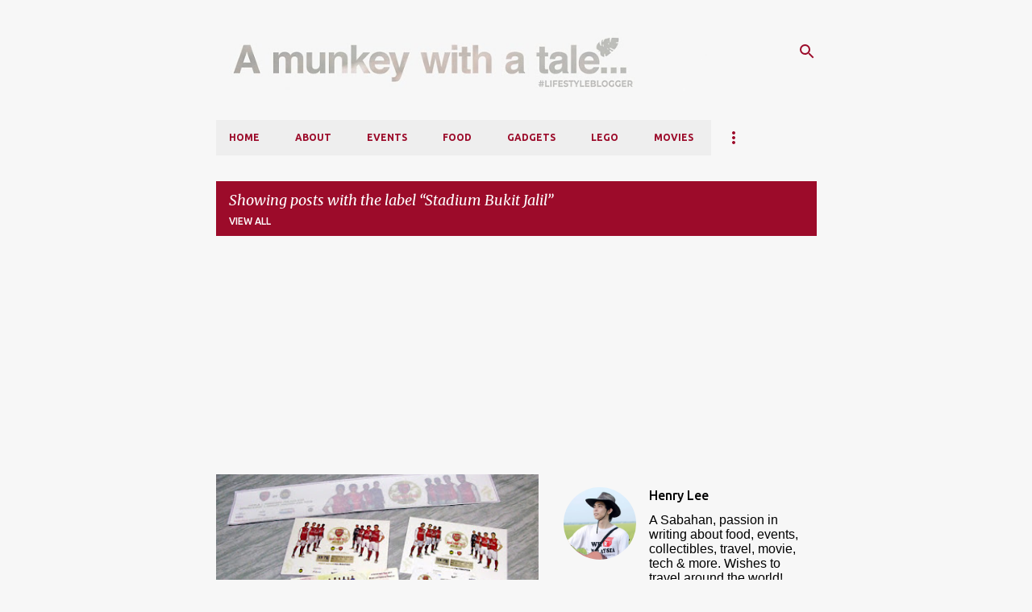

--- FILE ---
content_type: text/html; charset=UTF-8
request_url: https://www.clevermunkey.com/b/stats?style=BLACK_TRANSPARENT&timeRange=ALL_TIME&token=APq4FmCFYhRyZqZwX4OTvC25sp9jD3X4HpyYcHUV4NzVkzxF0TId_I2W7_08RyMgZ2ZYkpGiSAeDwfycbTrknrGQ6f0XKZsmIw
body_size: 49
content:
{"total":6716577,"sparklineOptions":{"backgroundColor":{"fillOpacity":0.1,"fill":"#000000"},"series":[{"areaOpacity":0.3,"color":"#202020"}]},"sparklineData":[[0,41],[1,61],[2,66],[3,60],[4,67],[5,64],[6,59],[7,61],[8,62],[9,77],[10,78],[11,84],[12,82],[13,76],[14,63],[15,56],[16,72],[17,81],[18,71],[19,56],[20,53],[21,61],[22,67],[23,68],[24,64],[25,87],[26,86],[27,61],[28,100],[29,81]],"nextTickMs":36000}

--- FILE ---
content_type: text/html; charset=UTF-8
request_url: https://www.booking.com/flexiproduct.html?product=banner&w=300&h=250&lang=en&aid=1826600&target_aid=1826600&tmpl=affiliate_banner&fid=1769439700280&affiliate-link=widget1&
body_size: 1820
content:
<!DOCTYPE html>
<html lang="en">
<head>
    <meta charset="utf-8">
    <meta name="viewport" content="width=device-width, initial-scale=1">
    <title></title>
    <style>
        body {
            font-family: "Arial";
        }
    </style>
    <script type="text/javascript">
    window.awsWafCookieDomainList = ['booking.com'];
    window.gokuProps = {
"key":"AQIDAHjcYu/GjX+QlghicBgQ/7bFaQZ+m5FKCMDnO+vTbNg96AE2d60Q/ObrltvLwmETCDa3AAAAfjB8BgkqhkiG9w0BBwagbzBtAgEAMGgGCSqGSIb3DQEHATAeBglghkgBZQMEAS4wEQQM/uJBw6u1fb9vj1MZAgEQgDsRQ2/sks/D/RVlSVbME4Dj3wRkJD2FZ07abhptl33LwU7tGyATwZ4iwbGQYUhO6BHjaEkO4LpswPF/iQ==",
          "iv":"A6x+TgFNjAAAFfu4",
          "context":"DtOLl4TMIS3+Cc8IIUpoCkQAz1d4ANm5Sbk+NVEgu+5Dd5G2wjJ1cNR+bQGfYc/x190x/[base64]"
};
    </script>
    <script src="https://d8c14d4960ca.337f8b16.us-east-2.token.awswaf.com/d8c14d4960ca/a18a4859af9c/f81f84a03d17/challenge.js"></script>
</head>
<body>
    <div id="challenge-container"></div>
    <script type="text/javascript">
        AwsWafIntegration.saveReferrer();
        AwsWafIntegration.checkForceRefresh().then((forceRefresh) => {
            if (forceRefresh) {
                AwsWafIntegration.forceRefreshToken().then(() => {
                    window.location.reload(true);
                });
            } else {
                AwsWafIntegration.getToken().then(() => {
                    window.location.reload(true);
                });
            }
        });
    </script>
    <noscript>
        <h1>JavaScript is disabled</h1>
        In order to continue, we need to verify that you're not a robot.
        This requires JavaScript. Enable JavaScript and then reload the page.
    </noscript>
</body>
</html>

--- FILE ---
content_type: text/html; charset=utf-8
request_url: https://www.google.com/recaptcha/api2/aframe
body_size: 264
content:
<!DOCTYPE HTML><html><head><meta http-equiv="content-type" content="text/html; charset=UTF-8"></head><body><script nonce="nsFM898Udpu6rv4g_dCnrQ">/** Anti-fraud and anti-abuse applications only. See google.com/recaptcha */ try{var clients={'sodar':'https://pagead2.googlesyndication.com/pagead/sodar?'};window.addEventListener("message",function(a){try{if(a.source===window.parent){var b=JSON.parse(a.data);var c=clients[b['id']];if(c){var d=document.createElement('img');d.src=c+b['params']+'&rc='+(localStorage.getItem("rc::a")?sessionStorage.getItem("rc::b"):"");window.document.body.appendChild(d);sessionStorage.setItem("rc::e",parseInt(sessionStorage.getItem("rc::e")||0)+1);localStorage.setItem("rc::h",'1769439702884');}}}catch(b){}});window.parent.postMessage("_grecaptcha_ready", "*");}catch(b){}</script></body></html>